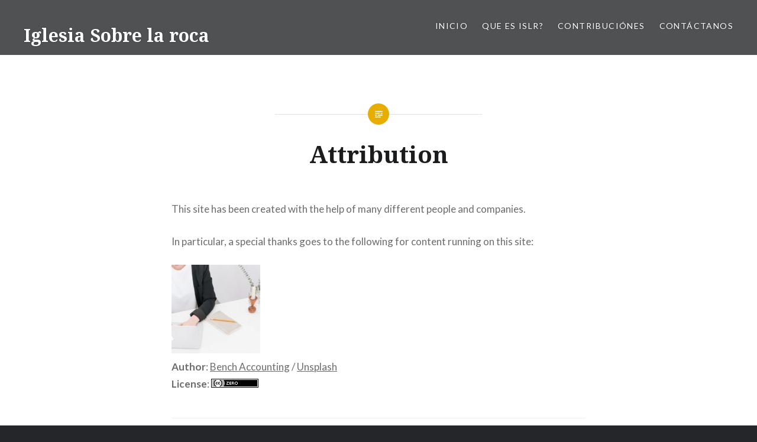

--- FILE ---
content_type: text/plain
request_url: https://www.google-analytics.com/j/collect?v=1&_v=j102&a=7865444&t=pageview&_s=1&dl=https%3A%2F%2Fislr.org%2Fattribution%2F&ul=en-us%40posix&dt=Attribution%20%E2%80%93%20Iglesia%20Sobre%20la%20roca&sr=1280x720&vp=1280x720&_u=aGBAAUIhAAAAACAAI~&jid=1088830278&gjid=70699537&cid=1182181194.1766770455&tid=UA-5323053-5&_gid=1946819317.1766770455&_r=1&_slc=1&z=133346989
body_size: -448
content:
2,cG-VYZ47EE6PH